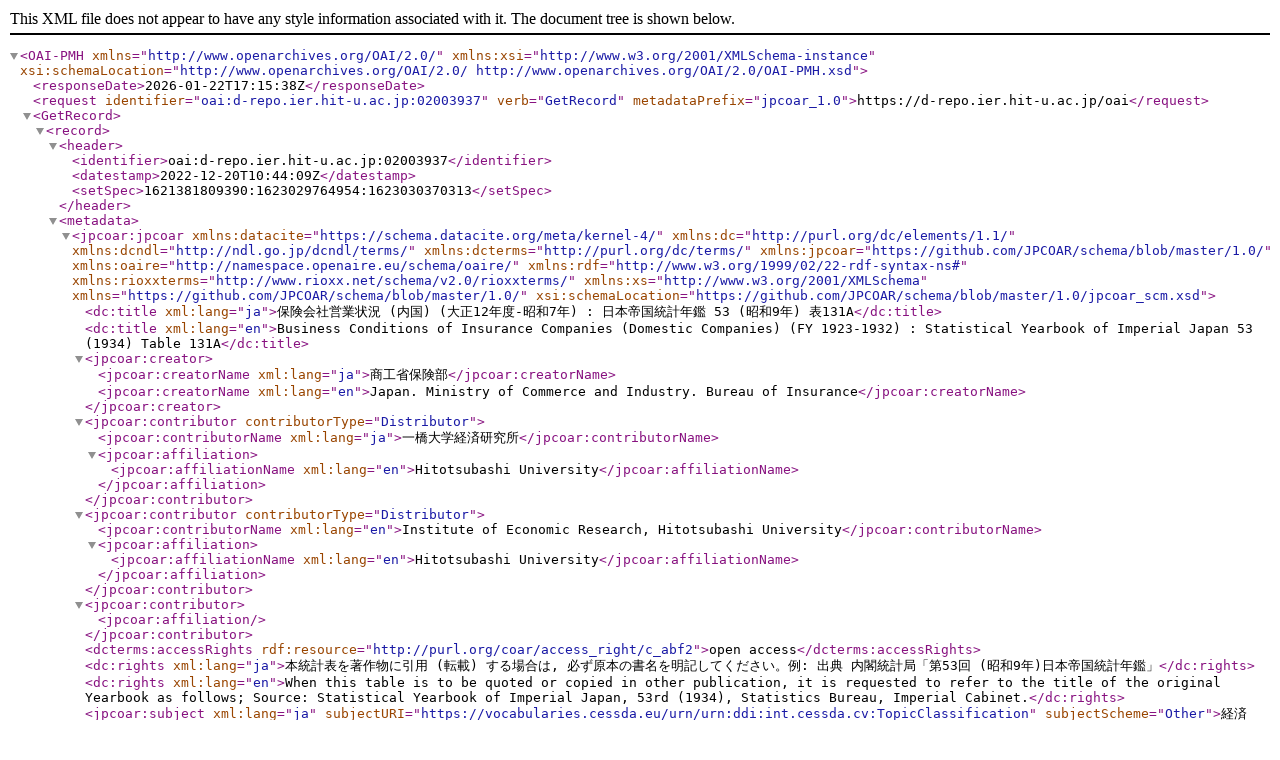

--- FILE ---
content_type: text/xml; charset=utf-8
request_url: https://d-repo.ier.hit-u.ac.jp/oai?verb=GetRecord&metadataPrefix=jpcoar_1.0&identifier=oai:d-repo.ier.hit-u.ac.jp:02003937
body_size: 2254
content:
<?xml version='1.0' encoding='UTF-8'?>
<OAI-PMH xmlns="http://www.openarchives.org/OAI/2.0/" xmlns:xsi="http://www.w3.org/2001/XMLSchema-instance" xsi:schemaLocation="http://www.openarchives.org/OAI/2.0/ http://www.openarchives.org/OAI/2.0/OAI-PMH.xsd">
  <responseDate>2026-01-22T17:15:38Z</responseDate>
  <request identifier="oai:d-repo.ier.hit-u.ac.jp:02003937" verb="GetRecord" metadataPrefix="jpcoar_1.0">https://d-repo.ier.hit-u.ac.jp/oai</request>
  <GetRecord>
    <record>
      <header>
        <identifier>oai:d-repo.ier.hit-u.ac.jp:02003937</identifier>
        <datestamp>2022-12-20T10:44:09Z</datestamp>
        <setSpec>1621381809390:1623029764954:1623030370313</setSpec>
      </header>
      <metadata>
        <jpcoar:jpcoar xmlns:datacite="https://schema.datacite.org/meta/kernel-4/" xmlns:dc="http://purl.org/dc/elements/1.1/" xmlns:dcndl="http://ndl.go.jp/dcndl/terms/" xmlns:dcterms="http://purl.org/dc/terms/" xmlns:jpcoar="https://github.com/JPCOAR/schema/blob/master/1.0/" xmlns:oaire="http://namespace.openaire.eu/schema/oaire/" xmlns:rdf="http://www.w3.org/1999/02/22-rdf-syntax-ns#" xmlns:rioxxterms="http://www.rioxx.net/schema/v2.0/rioxxterms/" xmlns:xs="http://www.w3.org/2001/XMLSchema" xmlns="https://github.com/JPCOAR/schema/blob/master/1.0/" xsi:schemaLocation="https://github.com/JPCOAR/schema/blob/master/1.0/jpcoar_scm.xsd">
          <dc:title xml:lang="ja">保険会社営業状況 (内国) (大正12年度-昭和7年) : 日本帝国統計年鑑 53 (昭和9年) 表131A</dc:title>
          <dc:title xml:lang="en">Business Conditions of Insurance Companies (Domestic Companies) (FY 1923-1932) : Statistical Yearbook of Imperial Japan 53 (1934) Table 131A</dc:title>
          <jpcoar:creator>
            <jpcoar:creatorName xml:lang="ja">商工省保険部</jpcoar:creatorName>
            <jpcoar:creatorName xml:lang="en">Japan. Ministry of Commerce and Industry. Bureau of Insurance</jpcoar:creatorName>
          </jpcoar:creator>
          <jpcoar:contributor contributorType="Distributor">
            <jpcoar:contributorName xml:lang="ja">一橋大学経済研究所</jpcoar:contributorName>
            <jpcoar:affiliation>
              <jpcoar:affiliationName xml:lang="en">Hitotsubashi University</jpcoar:affiliationName>
            </jpcoar:affiliation>
          </jpcoar:contributor>
          <jpcoar:contributor contributorType="Distributor">
            <jpcoar:contributorName xml:lang="en">Institute of Economic Research, Hitotsubashi University</jpcoar:contributorName>
            <jpcoar:affiliation>
              <jpcoar:affiliationName xml:lang="en">Hitotsubashi University</jpcoar:affiliationName>
            </jpcoar:affiliation>
          </jpcoar:contributor>
          <jpcoar:contributor>
            <jpcoar:affiliation/>
          </jpcoar:contributor>
          <dcterms:accessRights rdf:resource="http://purl.org/coar/access_right/c_abf2">open access</dcterms:accessRights>
          <dc:rights xml:lang="ja">本統計表を著作物に引用 (転載) する場合は, 必ず原本の書名を明記してください。例: 出典 内閣統計局「第53回 (昭和9年)日本帝国統計年鑑」</dc:rights>
          <dc:rights xml:lang="en">When this table is to be quoted or copied in other publication, it is requested to refer to the title of the original Yearbook as follows; Source: Statistical Yearbook of Imperial Japan, 53rd (1934), Statistics Bureau, Imperial Cabinet.</dc:rights>
          <jpcoar:subject xml:lang="ja" subjectURI="https://vocabularies.cessda.eu/urn/urn:ddi:int.cessda.cv:TopicClassification" subjectScheme="Other">経済</jpcoar:subject>
          <jpcoar:subject xml:lang="ja" subjectScheme="Other">統計</jpcoar:subject>
          <jpcoar:subject xml:lang="ja" subjectScheme="Other">経済</jpcoar:subject>
          <jpcoar:subject xml:lang="en" subjectScheme="Other">Statistics</jpcoar:subject>
          <jpcoar:subject xml:lang="en" subjectScheme="Other">Economics</jpcoar:subject>
          <jpcoar:subject xml:lang="en" subjectURI="https://vocabularies.cessda.eu/urn/urn:ddi:int.cessda.cv:TopicClassification" subjectScheme="Other">ECONOMICS</jpcoar:subject>
          <jpcoar:subject xml:lang="ja" subjectScheme="Other">保険</jpcoar:subject>
          <jpcoar:subject xml:lang="en" subjectScheme="Other">Insurance</jpcoar:subject>
          <datacite:description xml:lang="ja" descriptionType="Abstract">【対象期間】大正12年度-昭和7年度 硝子保険 (昭和5年度-昭和7年度) 【注】【計数出所】保険年鑑</datacite:description>
          <datacite:description xml:lang="en" descriptionType="Abstract">PERIOD: FY 1923-1932. Glass insurance, FY 1930-1932. SOURCE: Insurance Year Book.</datacite:description>
          <datacite:description xml:lang="ja" descriptionType="Other">公的統計: 集計データ、統計表</datacite:description>
          <datacite:description xml:lang="en" descriptionType="Other">official statistics: aggregate data</datacite:description>
          <datacite:description xml:lang="ja" descriptionType="Methods">集計</datacite:description>
          <datacite:description xml:lang="en" descriptionType="Methods">Aggregation</datacite:description>
          <dc:publisher xml:lang="ja">内閣統計局</dc:publisher>
          <dc:publisher xml:lang="en">Japan. Imperial Cabinet. Statistics Bureau</dc:publisher>
          <datacite:date dateType="Issued">2021-11-17</datacite:date>
          <dc:language>jpn</dc:language>
          <dc:type rdf:resource="http://purl.org/coar/resource_type/c_ddb1">dataset</dc:type>
          <datacite:version>1.0</datacite:version>
          <jpcoar:identifier identifierType="DOI">https://doi.org/10.50914/0002003937</jpcoar:identifier>
          <jpcoar:identifier identifierType="URI">https://d-repo.ier.hit-u.ac.jp/records/2003937</jpcoar:identifier>
          <jpcoar:identifierRegistration identifierType="JaLC">10.50914/0002003937</jpcoar:identifierRegistration>
          <dcterms:temporal>1923</dcterms:temporal>
          <dcterms:temporal>1932</dcterms:temporal>
          <datacite:geoLocation>
            <datacite:geoLocationPlace>日本</datacite:geoLocationPlace>
          </datacite:geoLocation>
          <datacite:geoLocation>
            <datacite:geoLocationPlace>Japan</datacite:geoLocationPlace>
          </datacite:geoLocation>
          <jpcoar:sourceIdentifier identifierType="NCID">AN10040632</jpcoar:sourceIdentifier>
          <jpcoar:sourceTitle xml:lang="ja">日本帝国統計年鑑</jpcoar:sourceTitle>
          <jpcoar:sourceTitle xml:lang="en">Statistical Yearbook of Imperial Japan</jpcoar:sourceTitle>
          <jpcoar:volume>53</jpcoar:volume>
          <jpcoar:pageStart>160</jpcoar:pageStart>
          <jpcoar:pageEnd>163</jpcoar:pageEnd>
          <jpcoar:file>
            <jpcoar:URI label="Original Image" objectType="dataset">https://d-repo.ier.hit-u.ac.jp/record/2003937/files/1934_2_05_131_A.pdf</jpcoar:URI>
            <jpcoar:mimeType>application/pdf</jpcoar:mimeType>
          </jpcoar:file>
        </jpcoar:jpcoar>
      </metadata>
    </record>
  </GetRecord>
</OAI-PMH>
